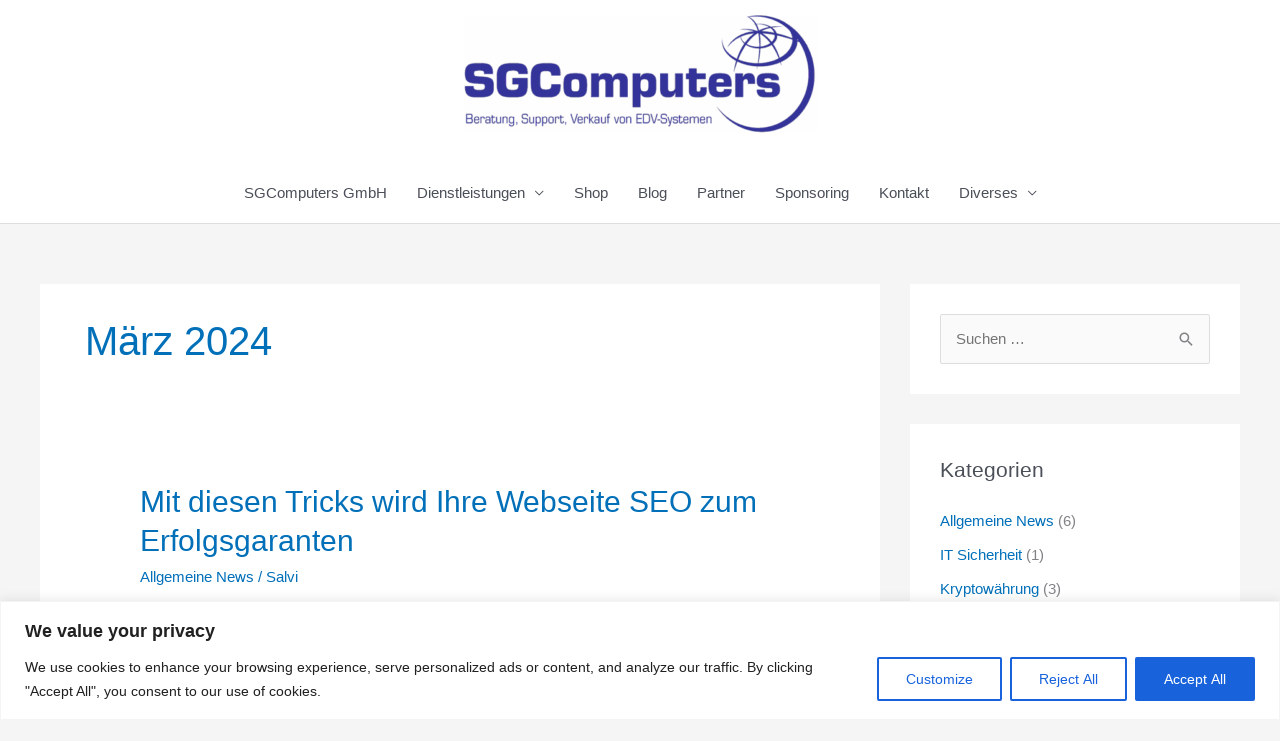

--- FILE ---
content_type: text/css
request_url: https://www.sgcomputers.ch/wp-content/cache/wpfc-minified/r78q5gk/fci81.css
body_size: 470
content:
@media (max-width: 780px) {
.so-widget-sow-button-atom-eff25fe1e411 .ow-button-base.ow-button-align-left {
text-align: left;
}
.so-widget-sow-button-atom-eff25fe1e411 .ow-button-base.ow-button-align-left.ow-button-align-justify .sowb-button {
display: inline-block;
}
}
.so-widget-sow-button-atom-eff25fe1e411 .ow-button-base .sowb-button {
-webkit-box-shadow: inset 0 1px 0 rgba(255,255,255,0.2), 0 1px 2px rgba(0,0,0,0.065);
-moz-box-shadow: inset 0 1px 0 rgba(255,255,255,0.2), 0 1px 2px rgba(0,0,0,0.065);
box-shadow: inset 0 1px 0 rgba(255,255,255,0.2), 0 1px 2px rgba(0,0,0,0.065);
-ms-box-sizing: border-box;
-moz-box-sizing: border-box;
-webkit-box-sizing: border-box;
box-sizing: border-box;
background: #343399;
background: -webkit-gradient(linear, left bottom, left top, color-stop(0, #272673), color-stop(1, #343399));
background: -ms-linear-gradient(bottom, #272673, #343399);
background: -moz-linear-gradient(center bottom, #272673 0%, #343399 100%);
background: -o-linear-gradient(#343399, #272673);
filter: progid:DXImageTransform.Microsoft.gradient(startColorstr='#343399', endColorstr='#272673', GradientType=0);
-webkit-border-radius: 0.25em 0.25em 0.25em 0.25em;
-moz-border-radius: 0.25em 0.25em 0.25em 0.25em;
border-radius: 0.25em 0.25em 0.25em 0.25em;
border-color: #232267 #212060 #1d1c54 #212060;
border: 1px solid;
color: #ffffff !important;
font-size: 1em;
padding-block: 1em;
text-shadow: 0 1px 0 rgba(0, 0, 0, 0.05);
padding-inline: 2em;
}
.so-widget-sow-button-atom-eff25fe1e411 .ow-button-base .sowb-button.ow-button-hover:active,
.so-widget-sow-button-atom-eff25fe1e411 .ow-button-base .sowb-button.ow-button-hover:hover {
background: #3736a1;
background: -webkit-gradient(linear, left bottom, left top, color-stop(0, #2a297a), color-stop(1, #3736a1));
background: -ms-linear-gradient(bottom, #2a297a, #3736a1);
background: -moz-linear-gradient(center bottom, #2a297a 0%, #3736a1 100%);
background: -o-linear-gradient(#3736a1, #2a297a);
filter: progid:DXImageTransform.Microsoft.gradient(startColorstr='#3736a1', endColorstr='#2a297a', GradientType=0);
border-color: #3938a8 #3736a1 #333295 #3736a1;
color: #ffffff !important;
}

--- FILE ---
content_type: text/css
request_url: https://www.sgcomputers.ch/wp-content/cache/wpfc-minified/lcr6b48p/fci81.css
body_size: 779
content:
.so-widget-sow-social-media-buttons-atom-e0f3afc7850b .social-media-button-container {
zoom: 1;
text-align: left; }
.so-widget-sow-social-media-buttons-atom-e0f3afc7850b .social-media-button-container:before {
content: '';
display: block;
}
.so-widget-sow-social-media-buttons-atom-e0f3afc7850b .social-media-button-container:after {
content: '';
display: table;
clear: both;
}
@media (max-width: 780px) {
.so-widget-sow-social-media-buttons-atom-e0f3afc7850b .social-media-button-container {
text-align: left;
}
}
.so-widget-sow-social-media-buttons-atom-e0f3afc7850b .sow-social-media-button-facebook-0 {
border: 1px solid;
-webkit-box-shadow: inset 0 1px 0 rgba(255,255,255,0.2), 0 1px 2px rgba(0,0,0,0.065);
-moz-box-shadow: inset 0 1px 0 rgba(255,255,255,0.2), 0 1px 2px rgba(0,0,0,0.065);
box-shadow: inset 0 1px 0 rgba(255,255,255,0.2), 0 1px 2px rgba(0,0,0,0.065);
text-shadow: 0 1px 0 rgba(0, 0, 0, 0.05);
border-color: #273b65 #25375e #203053 #25375e;
background: #3a5795;
background: -webkit-gradient(linear, left bottom, left top, color-stop(0, #2c4270), color-stop(1, #3a5795));
background: -ms-linear-gradient(bottom, #2c4270, #3a5795);
background: -moz-linear-gradient(center bottom, #2c4270 0%, #3a5795 100%);
background: -o-linear-gradient(#3a5795, #2c4270);
filter: progid:DXImageTransform.Microsoft.gradient(startColorstr='#3a5795', endColorstr='#2c4270', GradientType=0);
color: #ffffff !important;
}
.so-widget-sow-social-media-buttons-atom-e0f3afc7850b .sow-social-media-button-facebook-0.ow-button-hover:focus,
.so-widget-sow-social-media-buttons-atom-e0f3afc7850b .sow-social-media-button-facebook-0.ow-button-hover:hover {
background: #3d5b9c;
background: -webkit-gradient(linear, left bottom, left top, color-stop(0, #2f4678), color-stop(1, #3d5b9c));
background: -ms-linear-gradient(bottom, #2f4678, #3d5b9c);
background: -moz-linear-gradient(center bottom, #2f4678 0%, #3d5b9c 100%);
background: -o-linear-gradient(#3d5b9c, #2f4678);
filter: progid:DXImageTransform.Microsoft.gradient(startColorstr='#3d5b9c', endColorstr='#2f4678', GradientType=0);
border-top: 1px solid #2a3f6d;
border-right: 1px solid #273b65;
border-bottom: 1px solid #23355a;
border-left: 1px solid #273b65;
}
.so-widget-sow-social-media-buttons-atom-e0f3afc7850b .sow-social-media-button-facebook-0.ow-button-hover:focus,
.so-widget-sow-social-media-buttons-atom-e0f3afc7850b .sow-social-media-button-facebook-0.ow-button-hover:hover {
color: #ffffff !important;
}
.so-widget-sow-social-media-buttons-atom-e0f3afc7850b .sow-social-media-button-instagram-0 {
border: 1px solid;
-webkit-box-shadow: inset 0 1px 0 rgba(255,255,255,0.2), 0 1px 2px rgba(0,0,0,0.065);
-moz-box-shadow: inset 0 1px 0 rgba(255,255,255,0.2), 0 1px 2px rgba(0,0,0,0.065);
box-shadow: inset 0 1px 0 rgba(255,255,255,0.2), 0 1px 2px rgba(0,0,0,0.065);
text-shadow: 0 1px 0 rgba(0, 0, 0, 0.05);
border-color: #5a5519 #524d17 #464213 #524d17;
background: #8e8627;
background: -webkit-gradient(linear, left bottom, left top, color-stop(0, #66601c), color-stop(1, #8e8627));
background: -ms-linear-gradient(bottom, #66601c, #8e8627);
background: -moz-linear-gradient(center bottom, #66601c 0%, #8e8627 100%);
background: -o-linear-gradient(#8e8627, #66601c);
filter: progid:DXImageTransform.Microsoft.gradient(startColorstr='#8e8627', endColorstr='#66601c', GradientType=0);
color: #ffffff !important;
}
.so-widget-sow-social-media-buttons-atom-e0f3afc7850b .sow-social-media-button-instagram-0.ow-button-hover:focus,
.so-widget-sow-social-media-buttons-atom-e0f3afc7850b .sow-social-media-button-instagram-0.ow-button-hover:hover {
background: #4965e7;
background: -webkit-gradient(linear, left bottom, left top, color-stop(0, #1d3fe0), color-stop(1, #4965e7));
background: -ms-linear-gradient(bottom, #1d3fe0, #4965e7);
background: -moz-linear-gradient(center bottom, #1d3fe0 0%, #4965e7 100%);
background: -o-linear-gradient(#4965e7, #1d3fe0);
filter: progid:DXImageTransform.Microsoft.gradient(startColorstr='#4965e7', endColorstr='#1d3fe0', GradientType=0);
border-top: 1px solid #1c3bd2;
border-right: 1px solid #1a39c9;
border-bottom: 1px solid #1935bc;
border-left: 1px solid #1a39c9;
}
.so-widget-sow-social-media-buttons-atom-e0f3afc7850b .sow-social-media-button-instagram-0.ow-button-hover:focus,
.so-widget-sow-social-media-buttons-atom-e0f3afc7850b .sow-social-media-button-instagram-0.ow-button-hover:hover {
color: #ffffff !important;
}
.so-widget-sow-social-media-buttons-atom-e0f3afc7850b .sow-social-media-button {
display: inline-block;
font-size: 1em;
line-height: 1em;
margin: 0.1em 0.1em 0.1em 0;
padding: 1em 0;
width: 3em;
text-align: center;
vertical-align: middle;
-webkit-border-radius: 0.25em;
-moz-border-radius: 0.25em;
border-radius: 0.25em;
}
.so-widget-sow-social-media-buttons-atom-e0f3afc7850b .sow-social-media-button .sow-icon-fontawesome {
display: inline-block;
height: 1em;
}

--- FILE ---
content_type: text/css
request_url: https://www.sgcomputers.ch/wp-content/cache/wpfc-minified/kalbef81/fci81.css
body_size: -24
content:
@charset "UTF-8";
  .mega-menu-last-modified-1750186913 { content: 'Tuesday 17th June 2025 19:01:53 UTC'; }
.wp-block {}

--- FILE ---
content_type: text/css
request_url: https://www.sgcomputers.ch/wp-content/cache/wpfc-minified/861t0x8m/fci81.css
body_size: 778
content:
.so-widget-sow-social-media-buttons-atom-0e52aabc7f9b .social-media-button-container {
zoom: 1;
text-align: left; }
.so-widget-sow-social-media-buttons-atom-0e52aabc7f9b .social-media-button-container:before {
content: '';
display: block;
}
.so-widget-sow-social-media-buttons-atom-0e52aabc7f9b .social-media-button-container:after {
content: '';
display: table;
clear: both;
}
@media (max-width: 780px) {
.so-widget-sow-social-media-buttons-atom-0e52aabc7f9b .social-media-button-container {
text-align: left;
}
}
.so-widget-sow-social-media-buttons-atom-0e52aabc7f9b .sow-social-media-button-facebook-0 {
border: 1px solid;
-webkit-box-shadow: inset 0 1px 0 rgba(255,255,255,0.2), 0 1px 2px rgba(0,0,0,0.065);
-moz-box-shadow: inset 0 1px 0 rgba(255,255,255,0.2), 0 1px 2px rgba(0,0,0,0.065);
box-shadow: inset 0 1px 0 rgba(255,255,255,0.2), 0 1px 2px rgba(0,0,0,0.065);
text-shadow: 0 1px 0 rgba(0, 0, 0, 0.05);
border-color: #273b65 #25375e #203053 #25375e;
background: #3a5795;
background: -webkit-gradient(linear, left bottom, left top, color-stop(0, #2c4270), color-stop(1, #3a5795));
background: -ms-linear-gradient(bottom, #2c4270, #3a5795);
background: -moz-linear-gradient(center bottom, #2c4270 0%, #3a5795 100%);
background: -o-linear-gradient(#3a5795, #2c4270);
filter: progid:DXImageTransform.Microsoft.gradient(startColorstr='#3a5795', endColorstr='#2c4270', GradientType=0);
color: #ffffff !important;
}
.so-widget-sow-social-media-buttons-atom-0e52aabc7f9b .sow-social-media-button-facebook-0.ow-button-hover:focus,
.so-widget-sow-social-media-buttons-atom-0e52aabc7f9b .sow-social-media-button-facebook-0.ow-button-hover:hover {
background: #3d5b9c;
background: -webkit-gradient(linear, left bottom, left top, color-stop(0, #2f4678), color-stop(1, #3d5b9c));
background: -ms-linear-gradient(bottom, #2f4678, #3d5b9c);
background: -moz-linear-gradient(center bottom, #2f4678 0%, #3d5b9c 100%);
background: -o-linear-gradient(#3d5b9c, #2f4678);
filter: progid:DXImageTransform.Microsoft.gradient(startColorstr='#3d5b9c', endColorstr='#2f4678', GradientType=0);
border-top: 1px solid #2a3f6d;
border-right: 1px solid #273b65;
border-bottom: 1px solid #23355a;
border-left: 1px solid #273b65;
}
.so-widget-sow-social-media-buttons-atom-0e52aabc7f9b .sow-social-media-button-facebook-0.ow-button-hover:focus,
.so-widget-sow-social-media-buttons-atom-0e52aabc7f9b .sow-social-media-button-facebook-0.ow-button-hover:hover {
color: #ffffff !important;
}
.so-widget-sow-social-media-buttons-atom-0e52aabc7f9b .sow-social-media-button-instagram-0 {
border: 1px solid;
-webkit-box-shadow: inset 0 1px 0 rgba(255,255,255,0.2), 0 1px 2px rgba(0,0,0,0.065);
-moz-box-shadow: inset 0 1px 0 rgba(255,255,255,0.2), 0 1px 2px rgba(0,0,0,0.065);
box-shadow: inset 0 1px 0 rgba(255,255,255,0.2), 0 1px 2px rgba(0,0,0,0.065);
text-shadow: 0 1px 0 rgba(0, 0, 0, 0.05);
border-color: #5a5519 #524d17 #464213 #524d17;
background: #8e8627;
background: -webkit-gradient(linear, left bottom, left top, color-stop(0, #66601c), color-stop(1, #8e8627));
background: -ms-linear-gradient(bottom, #66601c, #8e8627);
background: -moz-linear-gradient(center bottom, #66601c 0%, #8e8627 100%);
background: -o-linear-gradient(#8e8627, #66601c);
filter: progid:DXImageTransform.Microsoft.gradient(startColorstr='#8e8627', endColorstr='#66601c', GradientType=0);
color: #ffffff !important;
}
.so-widget-sow-social-media-buttons-atom-0e52aabc7f9b .sow-social-media-button-instagram-0.ow-button-hover:focus,
.so-widget-sow-social-media-buttons-atom-0e52aabc7f9b .sow-social-media-button-instagram-0.ow-button-hover:hover {
background: #4965e7;
background: -webkit-gradient(linear, left bottom, left top, color-stop(0, #1d3fe0), color-stop(1, #4965e7));
background: -ms-linear-gradient(bottom, #1d3fe0, #4965e7);
background: -moz-linear-gradient(center bottom, #1d3fe0 0%, #4965e7 100%);
background: -o-linear-gradient(#4965e7, #1d3fe0);
filter: progid:DXImageTransform.Microsoft.gradient(startColorstr='#4965e7', endColorstr='#1d3fe0', GradientType=0);
border-top: 1px solid #1c3bd2;
border-right: 1px solid #1a39c9;
border-bottom: 1px solid #1935bc;
border-left: 1px solid #1a39c9;
}
.so-widget-sow-social-media-buttons-atom-0e52aabc7f9b .sow-social-media-button-instagram-0.ow-button-hover:focus,
.so-widget-sow-social-media-buttons-atom-0e52aabc7f9b .sow-social-media-button-instagram-0.ow-button-hover:hover {
color: #ffffff !important;
}
.so-widget-sow-social-media-buttons-atom-0e52aabc7f9b .sow-social-media-button {
display: inline-block;
font-size: 1em;
line-height: 1em;
margin: 0.1em 0.1em 0.1em 0;
padding: 1em 0;
width: 3em;
text-align: center;
vertical-align: middle;
-webkit-border-radius: 0.25em;
-moz-border-radius: 0.25em;
border-radius: 0.25em;
}
.so-widget-sow-social-media-buttons-atom-0e52aabc7f9b .sow-social-media-button .sow-icon-fontawesome {
display: inline-block;
height: 1em;
}

--- FILE ---
content_type: text/css
request_url: https://www.sgcomputers.ch/wp-content/cache/wpfc-minified/efi1zkd5/fci81.css
body_size: 322
content:
@font-face {
font-family: 'sow-fontawesome-brands';
font-style: normal;
font-weight: normal;
font-display: block;
src: url(//www.sgcomputers.ch/wp-content/plugins/so-widgets-bundle/icons/fontawesome/webfonts/fa-brands-400.eot);
src: url(//www.sgcomputers.ch/wp-content/plugins/so-widgets-bundle/icons/fontawesome/webfonts/fa-brands-400.eot) format("embedded-opentype"),
url(//www.sgcomputers.ch/wp-content/plugins/so-widgets-bundle/icons/fontawesome/webfonts/fa-brands-400.woff2) format("woff2"),
url(//www.sgcomputers.ch/wp-content/plugins/so-widgets-bundle/icons/fontawesome/webfonts/fa-brands-400.woff) format("woff"),
url(//www.sgcomputers.ch/wp-content/plugins/so-widgets-bundle/icons/fontawesome/webfonts/fa-brands-400.ttf) format("truetype"),
url(//www.sgcomputers.ch/wp-content/plugins/so-widgets-bundle/icons/fontawesome/webfonts/fa-brands-400.svg) format("svg");
}
.sow-fab {
font-family: 'sow-fontawesome-brands';
font-style: normal !important;
font-weight: normal !important;
}
@font-face {
font-family: 'sow-fontawesome-free';
font-style: normal;
font-weight: 400;
font-display: block;
src: url(//www.sgcomputers.ch/wp-content/plugins/so-widgets-bundle/icons/fontawesome/webfonts/fa-regular-400.eot);
src: url(//www.sgcomputers.ch/wp-content/plugins/so-widgets-bundle/icons/fontawesome/webfonts/fa-regular-400.eot) format("embedded-opentype"),
url(//www.sgcomputers.ch/wp-content/plugins/so-widgets-bundle/icons/fontawesome/webfonts/fa-regular-400.woff2) format("woff2"),
url(//www.sgcomputers.ch/wp-content/plugins/so-widgets-bundle/icons/fontawesome/webfonts/fa-regular-400.woff) format("woff"),
url(//www.sgcomputers.ch/wp-content/plugins/so-widgets-bundle/icons/fontawesome/webfonts/fa-regular-400.ttf) format("truetype"),
url(//www.sgcomputers.ch/wp-content/plugins/so-widgets-bundle/icons/fontawesome/webfonts/fa-regular-400.svg) format("svg");
}
.sow-far {
font-family: 'sow-fontawesome-free';
font-style: normal !important;
font-weight: 400 !important;
}
@font-face {
font-family: 'sow-fontawesome-free';
font-style: normal;
font-weight: 900;
font-display: block;
src: url(//www.sgcomputers.ch/wp-content/plugins/so-widgets-bundle/icons/fontawesome/webfonts/fa-solid-900.eot);
src: url(//www.sgcomputers.ch/wp-content/plugins/so-widgets-bundle/icons/fontawesome/webfonts/fa-solid-900.eot) format("embedded-opentype"),
url(//www.sgcomputers.ch/wp-content/plugins/so-widgets-bundle/icons/fontawesome/webfonts/fa-solid-900.woff2) format("woff2"),
url(//www.sgcomputers.ch/wp-content/plugins/so-widgets-bundle/icons/fontawesome/webfonts/fa-solid-900.woff) format("woff"),
url(//www.sgcomputers.ch/wp-content/plugins/so-widgets-bundle/icons/fontawesome/webfonts/fa-solid-900.ttf) format("truetype"),
url(//www.sgcomputers.ch/wp-content/plugins/so-widgets-bundle/icons/fontawesome/webfonts/fa-solid-900.svg) format("svg");
}
.sow-fa,
.sow-fas {
font-family: 'sow-fontawesome-free';
font-weight: 900 !important;
font-style: normal !important;
}
.sow-icon-fontawesome {
display: inline-block;
speak: none;
font-variant: normal;
text-transform: none;
line-height: 1;
-webkit-font-smoothing: antialiased;
-moz-osx-font-smoothing: grayscale;
}
.sow-icon-fontawesome[data-sow-icon]:before {
content: attr(data-sow-icon);
}

--- FILE ---
content_type: text/plain
request_url: https://www.google-analytics.com/j/collect?v=1&_v=j102&a=2012283451&t=pageview&_s=1&dl=https%3A%2F%2Fwww.sgcomputers.ch%2F2024%2F03%2F&ul=en-us%40posix&dt=M%C3%A4rz%202024%20%7C&sr=1280x720&vp=1280x720&_u=IADAAEABAAAAACAAI~&jid=1161467185&gjid=270151238&cid=915178768.1768744314&tid=UA-139524477-52&_gid=620716987.1768744315&_r=1&_slc=1&z=1406438938
body_size: -568
content:
2,cG-K8ESNH8JH4